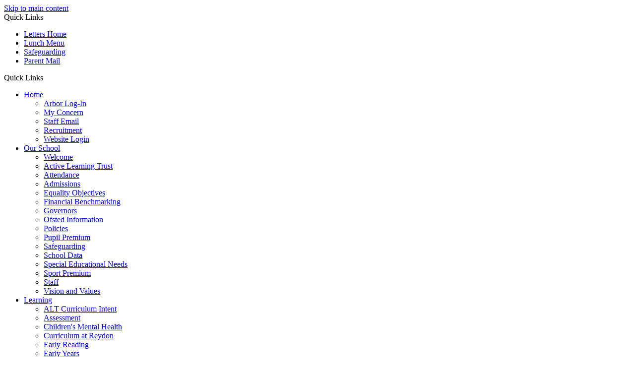

--- FILE ---
content_type: text/html
request_url: https://www.reydonprimary.org/welcome/
body_size: 13062
content:
<!-- from CSV -->
<!DOCTYPE html>
<html lang="en">
<head>
	<!--pageID 3628-->
	
		<meta charset="UTF-8">
        
        <title>Reydon Primary School - Welcome</title>

        <meta name="description" content="Welcome to the website of Reydon Primary School, Jermyns Road, Reydon" />
        <meta name="keywords" content="Reydon Primary School, Jermyns Road, Reydon" />
        <meta name="author" content="Reydon Primary School website"/>
        
                <meta name="robots" content="INDEX, FOLLOW"/>
        
        <meta name="rating" content="General"/>
        <meta name="revisit-after" content="2 days"/>
		<meta property="og:site_name" content="Reydon Primary School" />
<meta property="og:title" content="Welcome" />
<meta property="og:url" content="https://reydonps.greenhousecms.co.uk/Welcome/" />
<meta property="og:type" content="website" />
<meta property="og:description" content="Welcome to Reydon Primary School." />
<meta name="twitter:card" content="summary" />
<meta name="twitter:title" content="Welcome" />
<meta name="twitter:description" content="Welcome to Reydon Primary School." />
<meta name="twitter:url" content="https://reydonps.greenhousecms.co.uk/Welcome/" />

        
        <link rel="shortcut icon" href="/favicon.ico" />
        <link rel="icon" href="/favicon.ico" />
	

<link href="/admin/public/c_boxes_buttons.css" rel="stylesheet" type="text/css" />
<link href="/inc/c.css" rel="stylesheet" type="text/css" media="screen" />

<!-- MOBILE / RESPONSIVE -->
<meta name="viewport" content="width=device-width, initial-scale=1, maximum-scale=2">

<!-- Import IE8 and IE7 Stylesheets -->
<!--[if lt IE 9]>
        <script src="http://html5shiv.googlecode.com/svn/trunk/html5.js"></script>
        <link href="/inc/c_IE8.css" rel="stylesheet" type="text/css" media="screen" />
    <![endif]-->
<!--[if lt IE 8]>
        <link href="/inc/c_IE7.css" rel="stylesheet" type="text/css" media="screen" />
    <![endif]-->

<!-- IE warnings -->
<!--[if IE]>
         <div id="ie-warning">
         <p>Sorry, this version of Internet Explorer <strong>may not support certain features</strong>.<br />
         <p>We recommend <a href="https://www.google.com/chrome/" target="_blank">Google Chrome</a>.</p>
         <a onclick="myFunction()">Thank you but no.</a >
         </div>
        
         <script>
         function myFunction() {
             var x = document.getElementById("ie-warning");
             if (x.style.display === "none") {
                 x.style.display = "block";
             } else {
             x.style.display = "none";
                 }
         }
         </script>
    <![endif]-->

<!-- Current position in navigation -->

<style type="text/css">
    .nav li a#nav1332 {
        box-shadow: 0 0 0 2px #fff;
    }

    #SideHeadingPages li a#subID3628 {
        text-decoration: none;
        background-color: rgba(255, 255, 255, .1);
    }

    #SideHeadingPages li a#childID3628 {
        text-decoration: none;
        background-color: rgba(255, 255, 255, .1);
    }

    ul li.sidelist_li {
        display: none;
    }

    ul li.PPID3628 {
        display: block;
    }


.btns li:nth-of-type(2) img, .btns li:nth-of-type(4) img {
    transform: translateX(0px); }
.btns li {    margin-top: 10px; }

/* Kev - header changes - 14/04/2023 */
#logo-index a {position: absolute;
    left: 180px;}
#logo-index span {
font-size: 40px;
    font-weight: 900;
    color: #fff;
    position: absolute;
    right: 150px;
    top: 20px; }

@media screen and (max-width: 990px) {
#logo-index a {position: relative; left: unset;}
#logo-index span {
font-size: 26px;
    font-weight: 900;
    color: #fff;
    position: relative;
    right: unset;
    top: 20px;
}
}

nav#navholder {
    top: 170px; }

</style>

<!-- Import jQuery -->
<script type="text/javascript" src="https://ajax.googleapis.com/ajax/libs/jquery/1.8.3/jquery.min.js"></script>
<!--<script src="https://code.jquery.com/jquery-3.5.1.min.js" integrity="sha256-9/aliU8dGd2tb6OSsuzixeV4y/faTqgFtohetphbbj0=" crossorigin="anonymous"></script>-->

<!-- If using using Google Webfonts, link to the external CSS file here -->










</head>

<body class="body_3628">



<!-- Wrapper -->

<a href="#mainholder" class="skip-link">Skip to main content</a>

<div id="wrapper">

    
			<!-- Quick Links Widget -->
            <div id="slideOut" class="clearfix">
				<div id="slideClick"><span>Quick Links</span></div>
				<div id="slideContent">
					<ul class="quick-links">
<li><a href="/News/Letters" rel="noopener noreferrer" target="_blank">Letters Home</a></li>
<li><a href="https://www.reydonprimary.org/docs/letters/AutumnWinter_Menu_25.pdf" rel="noopener noreferrer" target="_blank">Lunch Menu</a></li>
<li><a href="/Safeguarding">Safeguarding</a></li>
<li><a href="https://pmx.parentmail.co.uk/#core/login" rel="noopener noreferrer" target="_blank">Parent Mail</a></li>
</ul>

				</div>
				<p class="flip">Quick Links <img alt="Open/Close" role="button" src="/i/design/arrow-open-close-white.png" /></p>
			</div>
			<!-- Quick Links Widget -->
		

    <nav id="navholder" class="sticky">
        <div class="wrapper">
            <ul id="dmenu" class="nav">
<li><a href="/" id="nav1331">Home</a>
<ul><li><a href="https://reydon-primary-school.uk.arbor.sc" target="_blank">Arbor Log-In</a></li><li><a href="https://login.thesafeguardingcompany.com/Identity/Account/Login?ReturnUrl=%2Fconnect%2Fauthorize%2Fcallback%3Fclient_id%3DOtl.MyConcern.Web%26redirect_uri%3Dhttps%253A%252F%252Fmyconcern.thesafeguardingcompany.com%252Fauthentication%252Flogin-callback%26response_type%3Dcode%2520id_token%2520token%26scope%3Dopenid%2520profile%2520offline_access%26state%3DOpenIdConnect.AuthenticationProperties%253D9xyCL1g0FNcmtMJVRFPEgFvqgZf7I5gftjB4DvF9aA0TpO7XQLzcSUU77ZL8pUw8i1juBHFfLDR-SlZrK4yPgNL_zTL8zykux8fk4" target="_blank">My Concern</a></li><li><a href="https://login.microsoftonline.com/common/oauth2/v2.0/authorize?client_id=4765445b-32c6-49b0-83e6-1d93765276ca&redirect_uri=https%3A%2F%2Fwww.office.com%2Flandingv2&response_type=code%20id_token&scope=openid%20profile%20https%3A%2F%2Fwww.office.com%2Fv2%2FOfficeHome.All&response_mode=form_post&nonce=638285599316853443.Nzk3NzcwOGYtMDBlZC00ZTlhLWE5OWYtMzU3YjYzZDQ4MWE0N2E3OTAwMTQtNGUzYi00YmYyLWEyM2QtNTAzMWQ0M2QxMTVh&ui_locales=en-GB&mkt=en-GB&client-request-id=ec97a14c-677c-4f87-a3ea-9287d8cdc313&st" target="_blank">Staff Email</a></li><li><a href="https://www.mynewterm.com/trust/The-Active-Learning-Trust-Limited/140483" target="_blank">Recruitment</a></li><li><a href="https://reydonps.greenhousecms.co.uk/admin/" target="_blank">Website Login</a></li></ul></li><li><a href="/Welcome" id="nav1332">Our School</a>
<ul><li><a href="/Welcome/">Welcome</a></li><li><a href="https://www.activelearningtrust.org/" target="_blank">Active Learning Trust</a></li><li><a href="/Our-School/Attendance/">Attendance</a></li><li><a href="/Our-School/Admissions/">Admissions</a></li><li><a href="/Equality-Objectives/">Equality Objectives</a></li><li><a href="https://schools-financial-benchmarking.service.gov.uk/School?urn=141702" target="_blank">Financial Benchmarking</a></li><li><a href="/Our-School/Governors/">Governors</a></li><li><a href="/Our-School/Ofsted-Information/">Ofsted Information</a></li><li><a href="/Policies/">Policies</a></li><li><a href="/Our-School/Pupil-Premium/">Pupil Premium</a></li><li><a href="/Safeguarding/">Safeguarding</a></li><li><a href="https://www.find-school-performance-data.service.gov.uk/school/141702/reydon-primary-school/primary" target="_blank">School Data</a></li><li><a href="/Our-School/Special-Educational-Needs/">Special Educational Needs</a></li><li><a href="/Our-School/Sport-Premium/">Sport Premium</a></li><li><a href="/Our-School/Staff/">Staff</a></li><li><a href="/Our-School/Vision-and-Values/">Vision and Values</a></li></ul></li><li><a href="/Learning/Curriculum-at-Reydon" id="nav1333">Learning</a>
<ul><li><a href="/Learning/ALT-Curriculum-Intent/">ALT Curriculum Intent</a></li><li><a href="/Learning/Assessment/">Assessment</a></li><li><a href="/Children-s-Mental-Health/">Children's Mental Health</a></li><li><a href="/Learning/Curriculum-at-Reydon/">Curriculum at Reydon</a></li><li><a href="/Learning/Early-Reading/">Early Reading</a></li><li><a href="/Learning/EYFS/">Early Years</a></li><li><a href="/Learning/Homework/">Homework</a></li><li><a href="/Learning/Home-Learning/">Home Learning</a></li><li><a href="/Thrive/">Thrive</a></li><li><a href="https://walkthrus.co.uk/" target="_blank">WalkThru - Teacher toolkit</a></li></ul></li><li><a href="/Children-s-Mental-Health" id="nav1334">Parents</a>
<ul><li><a href="https://www.suffolk.gov.uk/children-families-and-learning/schools/school-meals-uniforms-and-trips/apply-for-free-school-meals" target="_blank">Apply for Free School Meals</a></li><li><a href="/Parents/Breakfast-and-After-School-Clubs/">Breakfast and After School Clubs</a></li><li><a href="https://www.activelearningtrust.org/about-us/Policies" target="_blank">Data Protection</a></li><li><a href="/Parents/Exceptional-Leave-of-Absence-Request-draft/">Exceptional Leave of Absence Request</a></li><li><a href="/Parents-Feedback/">Feedback</a></li><li><a href="https://forms.office.com/Pages/ResponsePage.aspx?id=sjVTvSU_-EG2K3MIU2WGPa9ac_rs58hLv2MtP8J3JgVUMkgxOUtFNDkyQ0tVR1hNMUM1MFgwWkxHWS4u" target="_blank">Nominate a Reydon Hero</a></li><li><a href="/Parents/Online-Safety/">Online Safety</a></li><li><a href="/Parents/Opening-Times/">School Day</a></li><li><a href="https://pmx.parentmail.co.uk/#core/login" target="_blank">ParentMail</a></li><li><a href="https://reydon.schoolcloud.co.uk/" target="_blank">Parents Evening</a></li><li><a href="/School-Brochure/Reydon_Primary_School_Brochure_-_September_2023.pdf">School Brochure</a></li><li><a href="/Parents/School-Closure/">School Closure</a></li><li><a href="/Parents/School-Meals/">School Meals</a></li><li><a href="/Parents/School-Uniform/">School Uniform</a></li><li><a href="/EYFS/Information_for_new_Reception_Parents_2023.pdf">Starting Reception 2023</a></li><li><a href="/Parents/Subject-Access-Request/">Subject Access Request</a></li><li><a href="/Parents/Term-Dates/">Term Dates</a></li><li><a href="/Parents/Useful-Links/">Useful Links</a></li></ul></li><li><a href="/News" id="nav1335">News</a>
<ul><li><a href="/News/Letters/">Letters</a></li><li><a href="/News/Newsletters/">Newsletters</a></li><li><a href="/Calendar/">Calendar</a></li><li><a href="/News/Nursery-Consultation/">Nursery Consultation</a></li></ul></li><li><a href="/Children/Class-Pages" id="nav1336">Children</a>
<ul><li><a href="/Children/Class-Pages/">Class Pages</a><ul><li><a href="/Children/Robins-Reception/">Jellyfish (Reception)</a></li><li><a href="/Children/Goldfinches-Year-1/">Turtles (Year 1)</a></li><li><a href="/Children/Tawny-Owls-Year-2/">Orcas (Year 2)</a></li><li><a href="/Children/Hen-Harriers-Year-3/">Dolphins (Year 3)</a></li><li><a href="/Children/Swallows-Year-4/">Octopus (Year 4)</a></li><li><a href="/Children/Green-Woodpeckers-Year-5/">Starfish (Year 5)</a></li><li><a href="/Children/Nightingales-Year-6/">Sharks (Year 6)</a></li></ul></li><li><a href="https://beinternetawesome.withgoogle.com/en_us/interland" target="_blank">Be Internet Safe</a></li><li><a href="/Children/Digital-Leaders/">Digital Leaders</a></li><li><a href="/Children/Friendships/Friendships_and_Falling_Out.pdf">Friendships</a></li><li><a href="/News/Galleries/">Galleries</a></li><li><a href="/Children/Junior-Road-Safety-Officers/">Junior Road Safety Officers</a></li><li><a href="/Children/Routines/Rolling-with-Routines.pdf">Routines</a></li><li><a href="/Parents/School-Clubs/">School Clubs</a></li><li><a href="/Children/Sports-Leaders/">Sports Leaders</a></li><li><a href="/Children/The-Eco-Committee/">The Eco Committee</a></li><li><a href="/School-Council/">The School Council</a></li></ul></li></ul>
        </div>
    </nav>
    <!-- NavHolder -->

    <div id="slider">

        <header>

            <div class="wrapper">

                <h1 class="hidden" title="Go to home page">Reydon Primary School</h1><!-- Title -->

                <div id="logo-index"><a href="/index.asp" >
                        <img src="/i/design/reydon.png" id="logo" alt="Reydon Primary School"></a>
<span >REYDON PRIMARY SCHOOL</span>
                </div><!-- Logo -->

                <!-- social icons -->
                <ul id="social-dock">

                    <!-- Search Link - (needs overlay in footer and js) -->
                    <li><a id="FS" href="#search"></a></li>

                    <!-- Translate -->
                    <li>
                        <div class="translate">
                            <div id="google_translate_element"></div>
                        </div>
                    </li>
                </ul>

            </div><!-- header wrapper -->
        </header><!-- Header -->

        

    </div><!-- Slider -->











	<!-- Main Holder -->

	<div id="mainholder">
		<div class="wrapper-inside">
	<div class="ColumnRight">
<nav id="SideHeadingPages" class="SideHeading"><h2>Our School</h2>
<ul class="SideList"><li><a href="/Welcome/" id="subID3628">Welcome</a></li><li><a href="https://www.activelearningtrust.org/" target="_blank" id="subID4039">Active Learning Trust</a></li><li><a href="/Our-School/Attendance/" id="subID3923">Attendance</a></li><li><a href="/Our-School/Admissions/" id="subID3913">Admissions</a></li><li><a href="/Equality-Objectives/" id="subID7131">Equality Objectives</a></li><li><a href="https://schools-financial-benchmarking.service.gov.uk/School?urn=141702" target="_blank" id="subID9765">Financial Benchmarking</a></li><li><a href="/Our-School/Governors/" id="subID3914">Governors</a></li><li><a href="/Our-School/Ofsted-Information/" id="subID3917">Ofsted Information</a></li><li><a href="/Policies/" id="subID2863">Policies</a></li><li><a href="/Our-School/Pupil-Premium/" id="subID3918">Pupil Premium</a></li><li><a href="/Safeguarding/" id="subID3229">Safeguarding</a></li><li><a href="https://www.find-school-performance-data.service.gov.uk/school/141702/reydon-primary-school/primary" target="_blank" id="subID8493">School Data</a></li><li><a href="/Our-School/Special-Educational-Needs/" id="subID3920">Special Educational Needs</a></li><li><a href="/Our-School/Sport-Premium/" id="subID3922">Sport Premium</a></li><li><a href="/Our-School/Staff/" id="subID3915">Staff</a></li><li><a href="/Our-School/Vision-and-Values/" id="subID3916">Vision and Values</a></li>
</ul></nav>
</div>
<div class="Content2Column">
<h1 class="HTXT">Welcome</h1>
<div class="ps_content_type_richtext">
<p><span><strong>Welcome to Reydon Primary School.&nbsp;</strong></span></p>
<p>&nbsp;</p>
</div>
<div class="ps_content_type_richtext">
<p><span>I wish to extend to you a warm welcome to Reydon Primary School.&nbsp; My name is Sandra Foxwell and I am delighted to be part of such a wonderful community that values the intrinsic <img src="https://primarysite-prod-sorted.s3.amazonaws.com/reydon-primary-school/CKEditorImage/db070f4e-23d9-4690-9034-11b3f20ef467_1x1.png" width="160" height="213" class="ckeditor-image" style="float: right;" />potential that each child brings and is committed to nurturing.<br /><br />At Reydon we are dedicated in ensuring that each child develops the knowledge and understanding needed to succeed in their learning journey, both during and beyond their time with us at Reydon Primary. We celebrate the achievements of all pupils within our community; these achievements may be academic, but are also those that are recognised as significant in their personal and relational development. I look forward to welcoming you to our warm and friendly school.&nbsp;</span></p>
<p>&nbsp;</p>
<p><span>Sandra Foxwell</span></p>
<p><span>Headteacher</span></p>
</div>
</div>

        </div><!--wrapper-inside-->
	</div>
</div>

<!-- Footer -->
<footer>

	<!-- put database code like diary and news items in here -->
	

	<div class="wrapper">

		<p class="address">Jermyns Road <br>Reydon, Southwold, Suffolk, IP18 6QB</p>
		<p class="telephone">T 01502 723084 <br><a
				href="mailto:office@reydonprimary.org?subject=Enquiry%20from%20website">office@reydonprimary.org</a>
		</p>


		<p id="copyright">&copy; 2026 &middot; <a href="/legal">Legal Information</a>
			<br>
			<a href="https://www.greenhouseschoolwebsites.co.uk/school-website-design/" target="_blank">Website
				design</a> by <a href="https://www.greenhouseschoolwebsites.co.uk" target="_blank">Greenhouse School
				Websites</a></p>

	</div>
</footer>

<!-- top btn -->
<a href="#wrapper" class="top-btn" title="back to top of page">&uarr;</a>

<!-- Search Form Overlay -->
<div id="search">
	<form id="FS" method="post" action="/inc/Search/">
		<label for="search-field" class="sr-only">Search site</label>

<input placeholder="Search site" name="S" type="search" id="search-field" onfocus="resetsearch()"
			value="Search site"></form>
</div>

<section id="awards">
	<div class="CMSawards">
    <ul>
        <li>&nbsp;</li>
    </ul>
</div>

</section>

	<!-- animation lib -->
	<script type="text/javascript" src="/inc/js/include/scrollReveal.js"></script>

	<script>
		// page animations
		ScrollReveal().reveal('#logo-index', {});
		ScrollReveal().reveal('#social-dock li', {});
		ScrollReveal().reveal('.strapline', {});
	</script>

<!-- Translate -->
<script type="text/javascript" src="//translate.google.com/translate_a/element.js?cb=googleTranslateElementInit"></script>
<script type="text/javascript">
    function googleTranslateElementInit() {
      new google.translate.TranslateElement({pageLanguage: 'en'}, 'google_translate_element');
    }
</script>

<script type="text/javascript" src="/inc/js/scripts.min.js"></script>
<script type="text/javascript">

	// Mobile Navigation
	$(document).ready(function () {
	$('nav#navholder .wrapper').meanmenu({
	  meanMenuContainer: '#wrapper', // Choose where meanmenu will be placed within the HTML
	  meanScreenWidth: "990", // set the screen width you want meanmenu to kick in at
	  meanRevealPosition: "center", // left right or center positions
	  meanRevealPositionDistance: "", // Tweak the position of the menu from the left / right
	  meanShowChildren: true, // true to show children in the menu, false to hide them
	  meanExpandableChildren: true, // true to allow expand/collapse children
	  meanRemoveAttrs: true, // true to remove classes and IDs, false to keep them
	  meanDisplay: "block", // override display method for table cell based layouts e.g. table-cell
	  removeElements: "" // set to hide page elements
	});
	});

 // Backstretch
    $.backstretch([
           	  	"/i/photos/Gallery/Home/DSC_4992-Enhanced-NR.jpg" , 
  	  	"/i/photos/Gallery/Home/DSC_5019-Enhanced-NR.jpg" , 
  	  	"/i/photos/Gallery/Home/DSC_5115-Enhanced-NR.jpg" , 
  	  	"/i/photos/Gallery/Home/DSC_5256-Enhanced-NR.jpg" , 
  	  	"/i/photos/Gallery/Home/DSC_5421-Enhanced-NR.jpg" , 

	], {
	  duration: 4000
	  , fade: 550
		}
	);
  	<!-- banimgs = 6 banimgsize = 450000 -->
	
		// ------------------------------ Search Overlay

		$(document).ready(function () {
			$('a[href="#search"]').on('click', function (event) {
				$('#search').addClass('open');
				setTimeout(function () {
					$('input[name="S"]').focus()
				});
			});
			$('#search, #search button.close').on('click keyup', function (event) {
				if (event.target == this || event.target.className == 'close' || event.keyCode == 27) {
					$(this).removeClass('open');
				}
			});
		});

		// ------------------------------ sticky navholder and back to top button

		$("document").ready(function () {
			// Nav stick to top
			$(window).bind('scroll', function () {
				if ($(window).scrollTop() > 250) {
					$('.sticky').addClass('fixed');
				} else {
					$('.sticky').removeClass('fixed');
				}
			});
		});

		$("document").ready(function () {
			$(window).bind('scroll', function () {
				if ($(window).scrollTop() > 1000) {
					$('.top-btn').addClass('show-top-btn');
				} else {
					$('.top-btn').removeClass('show-top-btn');
				}
			});
		});

	// Reset site search form on focus
	function resetsearch () { $("#search-field").val(""); }

	$(document).ready(function() {

  // Finding an li inside the div
    var awb = $('.CMSawards li img').length;

    // If nothing added via CMS
    if (awb == 0) {
      $('.CMSawards').attr('class','hidden');
      $('#awards').hide();
    }


	// Add parent class to 2nd level links with children
	$("#dmenu li li a").each(function() {
	  if ($(this).next().length > 0) {
	  	$(this).addClass("parent");
	  };
	});

	// Add doubleTapToGo to navigation links
	$("#dmenu li:has(ul)").doubleTapToGo(); /* touch device menus */

  	});

  	//RESPONSIVE CODE
  function checkWidth() {
	var windowSize = $(window).width();
	if (windowSize < 770) {
	  // If mobile: Insert sidebar after Content2Column
	  $(".ColumnLeft").insertAfter(".Content2Column");
	  $(".ColumnRight").insertAfter(".Content2Column");
	}
	else {
	  // Otherwise reposition sidebar before Content2Column
	  $(".ColumnLeft").insertBefore(".Content2Column");
	  $(".ColumnRight").insertBefore(".Content2Column");
	}
  }
  checkWidth();
  $(window).bind('resize orientationchange', function() {
    checkWidth();
  });

	//prevent # link from having action
	$('a[href="#"]:not(.auto-list-modal)').click(function(e) {
		e.preventDefault();
	});

</script>

<!-- reload on orientation or size change -->
<script type="text/javascript">
    window.onorientationchange = function() { 
        var orientation = window.orientation; 
            switch(orientation) { 
                case 0:
                case 90:
                // case -90: window.location.reload(); 
                break; } 
    };
</script>
<!--end expanding code-->





<script type="text/javascript" charset="UTF-8" src="/admin/public/cookies.js" async></script>
<!-- hide sidebars if empty -->
<script type="text/javascript">
	var cleft = $.trim($('.ColumnLeft').text()).length;
	var cright = $.trim($('.ColumnRight').text()).length;
	// If sidebars are empty, change Content2Column to Content1Column
	if (cleft < 4 && cright < 4) {
		$('.Content2Column').attr('class', 'Content1Column');
		$('.ColumnLeft, .ColumnRight').hide();
	}
	if (cleft > 4 && cright < 4) {
		$('.Content3Column').attr('class', 'Content2Column');
		$('.ColumnRight').hide();
	}
	if (cleft < 4 && cright > 4) {
		$('.Content3Column').attr('class', 'Content2Column');
		$('.ColumnLeft').hide();
	}
</script>
<!--end sidebar hide -->

<script type="text/javascript">	
	//// add tableborder class on small displays
	if ($(window).width() < 960) {
		$('table').each(function() {
			if ($(this).prop('scrollWidth') > $(this).width() ) {
				$(this).wrap("<div class='js-scrollable'></div>");
				if (!$(this).attr('class') || !$(this).attr('class').length) $(this).addClass('tableborder')
				new ScrollHint('.js-scrollable');
				}						
			})
	}
	
	if ($(window).width() < 500) {
		var MobileImage = $('#mainholder img');
			MobileImage.each(function () {
				var that = $(this);
				if (that.width() > 200) {
					that.addClass('imagefullwidth');
				}
			})
	}
	
	$( window ).resize(function() {
			$('table').each(function() {
					if (!$(this).attr('class') || !$(this).attr('class').length) $(this).addClass('tableborder')
				})
	});
	//$('table').click(function () {
		//$(".scroll-hint-icon'").hide();
		//});

	// block search from submitting if empty		
	document.getElementById("FS").onsubmit = function () {
		if (!document.getElementById("search-field").value) {
			 document.getElementById("search-field").placeholder='Enter search text';
			return false;
		}
	else {
		document.getElementById("search-submit").disabled = true;
				return true;
		}
	}

// add alt tags to .backstretch images
document.addEventListener('DOMContentLoaded', function () {
function addAltTags() {
const altImages = document.querySelectorAll('.backstretch img');
altImages.forEach(function (img) {if (!img.hasAttribute('alt') || img.getAttribute('alt').trim() === '') {img.setAttribute('alt', 'A photo from Reydon Primary School');}});}
addAltTags();
const altObserver = new MutationObserver(addAltTags);
altObserver.observe(document.querySelector('.backstretch'), {childList: true,subtree: true});
});
</script> 


<!-- inline modal code -->
	<link rel="stylesheet" href="/admin/inc/FrontEndFiles/modal/gswMultiModal.css">
	<script src="/admin/inc/FrontEndFiles/modal/gswMultiModal.js"></script>
<!-- end modal code -->


<!-- Stats -->


<!-- Google tag (gtag.js)(GA22) -->
<script async src="https://www.googletagmanager.com/gtag/js?id=G-7MN0G4Q5XM"></script>
<script>
  window.dataLayer = window.dataLayer || [];
  function gtag(){dataLayer.push(arguments);}
  gtag('js', new Date());

  gtag('config', 'G-7MN0G4Q5XM');
</script>



</body>
</html>
